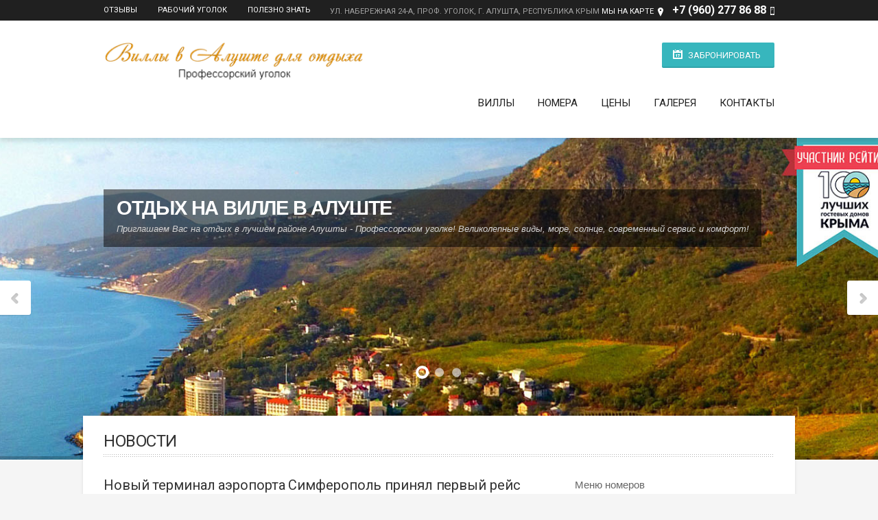

--- FILE ---
content_type: text/html; charset=UTF-8
request_url: https://villa-viola.ru/news/page/4
body_size: 7025
content:
<!DOCTYPE html>
<html lang="ru">
<head>
    <meta charset="UTF-8">
    <meta name="viewport" content="width=device-width, initial-scale=1.0, maximum-scale=1.0, user-scalable=1" />
    <title>Новости | Вилла "Виола", Алушта</title>
    <meta name="csrf-param" content="_csrf">
    <meta name="csrf-token" content="g7vAvPyn-9bKhPICzRdVPeOU82MYl3HR3nrSUEz04cb7wxbjeTcnrobgZdEHREFajtKgTlzWO6VUqXvihF-bTw==">

    <link href='https://fonts.googleapis.com/css?family=Roboto:400,900,700,500,300' rel='stylesheet' type='text/css'>
    <meta name="description" content="Свежие и актуальные новости от Виллы «Виола» (Алушта) об отдыхе в Крыму.">
<meta name="keywords" content="">
<link href="https://villa-viola.ru/news" rel="canonical">
<link href="/css/layerslider.css?v=1478155614" rel="stylesheet">
<link href="/css/style.css?v=1628516947" rel="stylesheet">
<link href="/css/flexslider.css?v=1516261191" rel="stylesheet">
<link href="/css/responsive.css?v=1577189185" rel="stylesheet">
<link href="/css/font-awesome.min.css?v=1478155614" rel="stylesheet">
<link href="/css/prettyPhoto.css?v=1478155614" rel="stylesheet">
<link href="/css/woocommerce-modify.css?v=1478155614" rel="stylesheet">
<link href="/css/brown.css?v=1478155614" rel="stylesheet">
<link href="/css/jquery.jscrollpane.css?v=1478155614" rel="stylesheet">
<link href="/css/datepicker.min.css?v=1478155614" rel="stylesheet">
    <link rel="shortcut icon" href="/favicon.ico" type="image/x-icon">
	</head>
<body>


<div class="body-outer-wrapper">
    <div id="body-wrapper" class="body-wrapper full-width-mode">

        <header id="header" class="header-container-wrapper">

            <div class="top-bar-outer-wrapper">
                <div class="top-bar-wrapper container">
                    <div class="row">
                                                <div class="top-bar-left left">
                            <nav id="top-nav-id" class="top-nav slideMenu">
                                <ul>
                                                                            <li><a href="/reviews">Отзывы</a></li>
                                                                            <li><a href="/rabochij-ugolok">Рабочий уголок</a></li>
                                                                            <li><a href="/articles">Полезно знать</a></li>
                                                                    </ul>
                            </nav>
                        </div>
                                                <div class="top-bar-right right">
                            <ul class="top-bar-contact">
	<li class="top-bar-address">ул. Набережная 24-а, Проф. уголок, г. Алушта, Республика Крым <a href="/contacts">МЫ НА КАРТЕ</a></li>
	<li class="top-bar-phone"><span style="font-size:16px;"><strong><span class="js-phone-number"><a href="tel:+79811324076">+7 (</a>960) 277 86 88</span></strong></span></li>
</ul>

                        </div>
                        <div class="clear"></div>
                    </div>
                </div><!-- END .top-bar-wrapper -->
            </div> <!-- END .top-bar-outer-wrapper -->
            <div class="header-outer-wrapper">
                <div class="header-wrapper container">
                    <div class="row">
                        <div class="twelve columns b0">
                            <div class="header-left left">
                                <div class="logo-wrapper">
                                    <p><a href="/"><img alt="Гостевые дома и виллы в Алуште Крым" src="/ckeditor_images/1_Primary_logo_1.png" style="width: 387px; height: 65px;" title="Вилла Виола — официальный сайт" /></a></p>

                                </div>
                            </div>
                            <div class="header-right right">
                                <a href="#" id="primary-nav-mobile-a" class="primary-nav-close">
                                    <span></span>
                                    Меню
                                </a>
                                <nav id="primary-nav-mobile"></nav>
                                                               
								<p><a class="btn btn_cyan" href="https://booking-online.agast.ru/?hms_system_id=4514/" target="_blank"><i class="date_icon"></i>  Забронировать</a></p>
						
                                                                                                    <nav id="primary-nav-id" class="primary-nav slideMenu">
                                        <ul>
                                                                                                                                <li >
                                                <a href="/">Виллы</a>
                                                                                                    <ul>
                                                                                                                    <li><a href="/villa-viola">Вилла “Виола”</a></li>
                                                                                                                    <li><a href="/villa-koruna">Вилла “Коруна”</a></li>
                                                                                                                    <li><a href="/politika-konfidencialynosti">Политика конфиденциальности</a></li>
                                                                                                                    <li><a href="/soglashenie-o-konfidencialynosti">Соглашение о конфиденциальности</a></li>
                                                                                                            </ul>
                                                                                            </li>
                                                                                                                                <li >
                                                <a href="/rooms">Номера</a>
                                                                                                    <ul>
                                                                                                                    <li><a href="/rooms/2-mestnyj-nomer">2-местный &quot;стандарт&quot;</a></li>
                                                                                                                    <li><a href="/rooms/4-mestnyj-standart-uluchshennyj">4-местный вид на море</a></li>
                                                                                                                    <li><a href="/rooms/3-mestnyj-standart-uluchshennyj">3-местный вид на море</a></li>
                                                                                                                    <li><a href="/rooms/6-mestnyj-2-komnatnyj-s-kuhnej-viola">6-местный 2-комнатный с кухней вид на море</a></li>
                                                                                                                    <li><a href="/rooms/4-mestnyj-dvuhkomnatnyj-nomer-s-kuhnej-viola">4-местный двухкомнатный номер с кухней</a></li>
                                                                                                                    <li><a href="/rooms/2-mestnyi-ekonom-koruna">2-местный эконом</a></li>
                                                                                                                    <li><a href="/rooms/2-mestnyj-standart-koruna">2-местный &quot;стандарт&quot;</a></li>
                                                                                                                    <li><a href="/rooms/3-mestnyj-2-komnatnyj-koruna">3-местный 2-комнатный вид на море</a></li>
                                                                                                                    <li><a href="/rooms/3-mestnyj-2-komnatnyj-nomer-koruna">3-местный 2 комнатный с кухней вид на море</a></li>
                                                                                                                    <li><a href="/rooms/4-mestnyj-2-komnatnyj-nomer-s-kuhnej-koruna">4-местный 2-комнатный номер с кухней вид на море</a></li>
                                                                                                            </ul>
                                                                                            </li>
                                                                                                                                <li >
                                                <a href="/price">Цены</a>
                                                                                            </li>
                                                                                                                                <li >
                                                <a href="/gallery">Галерея</a>
                                                                                            </li>
                                                                                                                                <li >
                                                <a href="/contacts">Контакты</a>
                                                                                            </li>
                                                                                </ul>
                                    </nav>
                                                                <div class="clear"></div>
                            </div>
                            <div class="clear"></div>
                        </div>
                        <div class="clear"></div>
                    </div>
                </div><!-- END .header-wrapper -->
            </div><!-- END .header-outer-wrapper -->
        </header> <!-- END .header-container-wrapper -->

        





    <div class="slider-outer-wrapper">
    <div class="main_slider">
        <div id="layerslider" style="width: 100%; height: 500px; margin: 0 auto; ">

                            <div class="ls-layer" style="slidedirection: top;  durationin: 1500; durationout: 1500; delayout: 500;">
                    <img src="/userfiles/carousel/1/media_scBgpbJhrRbJTWkJPFEnUnDWW.jpg" class="ls-bg" alt="" title="">
                                        <div class="ls-s2 l1-s1 ls-s" style="padding:20px;background:rgba(0, 0, 0, 0.5);position:absolute;left:0;top:80px;slidedirection : top; ">
                        <div style="margin:0px 0px 13px 0px;font-size:29px;color:#fff;text-transform: uppercase;font-weight: 900;letter-spacing: -1.2px;">
                            Отдых на вилле в Алуште
                        </div>
                        <div style="color:#d2d2d2;font-size: 13px;font-style: italic;">Приглашаем Вас на отдых в лучшем районе Алушты - Профессорском уголке! Великолепные виды, море, солнце, современный сервис и комфорт!</div>
                    </div>
                                    </div>
                            <div class="ls-layer" style="slidedirection: top;  durationin: 1500; durationout: 1500; delayout: 500;">
                    <img src="/userfiles/carousel/1/media__SuT4rggYxL2yo8kUCivLKLym.jpg" class="ls-bg" alt="" title="">
                                        <div class="ls-s2 l1-s1 ls-s" style="padding:20px;background:rgba(0, 0, 0, 0.5);position:absolute;left:0;top:80px;slidedirection : top; ">
                        <div style="margin:0px 0px 13px 0px;font-size:29px;color:#fff;text-transform: uppercase;font-weight: 900;letter-spacing: -1.2px;">
                            Вилла &quot;Виола&quot;
                        </div>
                        <div style="color:#d2d2d2;font-size: 13px;font-style: italic;">Гостеприимная, современная вилла с уютными номерами обеспечит Вам комфортный отдых на высшем уровне!</div>
                    </div>
                                    </div>
                            <div class="ls-layer" style="slidedirection: top;  durationin: 1500; durationout: 1500; delayout: 500;">
                    <img src="/userfiles/carousel/1/media_r59s4lWhOvJ45YniALacsMXmE.jpg" class="ls-bg" alt="" title="">
                                        <div class="ls-s2 l1-s1 ls-s" style="padding:20px;background:rgba(0, 0, 0, 0.5);position:absolute;left:0;top:80px;slidedirection : top; ">
                        <div style="margin:0px 0px 13px 0px;font-size:29px;color:#fff;text-transform: uppercase;font-weight: 900;letter-spacing: -1.2px;">
                            Вилла &quot;Коруна&quot;
                        </div>
                        <div style="color:#d2d2d2;font-size: 13px;font-style: italic;">Небольшая, уютная и по-домашнему очаровательная вилла &quot;Коруна&quot; подарит Вам незабываемый приятный отдых в Алуште!</div>
                    </div>
                                    </div>
            
        </div>
    </div>
    <div class="shadow-box"></div>
</div>

<div class="main-outer-wrapper has-titlebar">
    <div class="main-wrapper container">
        <div class="row row-wrapper">
            <div class="page-outer-wrapper">
                <div class="page-wrapper twelve columns no-sidebar b0">

                    <div class="row">
                        <div class="twelve columns b0">
                            <div class="page-title-wrapper">
                                                                    <h1 class="page-title left">Новости</h1>
                                                                <div class="page-title-alt right"></div>
                                <div class="clear"></div>
                            </div>
                        </div>
                    </div>

                    <div class="row">

                        <div class="loop-posts eight columns">

                            

<div id="w0" class="items_list">
<div data-key="8"><div id="post-ID" class="post-CLASS blog-post-item b30">
  <div class="post-heading">
    <h2 class="blog-title"><a href="/news/novyj-terminal-aehroporta-simferopol-prinyal-pervyj-rejs">Новый терминал аэропорта Симферополь принял первый рейс</a> </h2>
    <div class="blog-meta">
      <span class="blog-date"><i class="icon-time"></i> 20 апр. 2018 г.</span>
      <span class="blog-comment"><i class="icon-comments-alt"></i> <a href="#">Комментариев - 0</a> </span>
    </div>
  </div>
  <div class="blog-thumb-wrapper">
          <a href="/news/novyj-terminal-aehroporta-simferopol-prinyal-pervyj-rejs"><img src="/userfiles/news/novyj-terminal-aehroporta-simferopol_1524244560.jpg" alt="Новый терминал аэропорта Симферополь" title=""></a>
      </div>
  <div class="blog-excerpt">
    
  </div>
  <a class="blog-more" href="/news/novyj-terminal-aehroporta-simferopol-prinyal-pervyj-rejs"><i class="icon-plus"></i> Читать далее</a>
</div>
</div>
<div data-key="7"><div id="post-ID" class="post-CLASS blog-post-item b30">
  <div class="post-heading">
    <h2 class="blog-title"><a href="/news/kogda-otkroyut-krymskij-most">Когда откроют Крымский мост?</a> </h2>
    <div class="blog-meta">
      <span class="blog-date"><i class="icon-time"></i> 26 мар. 2018 г.</span>
      <span class="blog-comment"><i class="icon-comments-alt"></i> <a href="#">Комментариев - 2</a> </span>
    </div>
  </div>
  <div class="blog-thumb-wrapper">
          <a href="/news/kogda-otkroyut-krymskij-most"><img src="/userfiles/news/krymskij-most_1522168657.jpg" alt="Крымский мост" title=""></a>
      </div>
  <div class="blog-excerpt">
    <p>&nbsp;</p>

<p>&nbsp;</p>

  </div>
  <a class="blog-more" href="/news/kogda-otkroyut-krymskij-most"><i class="icon-plus"></i> Читать далее</a>
</div>
</div>
<div data-key="6"><div id="post-ID" class="post-CLASS blog-post-item b30">
  <div class="post-heading">
    <h2 class="blog-title"><a href="/news/s-novym-2018-godom">С Новым 2018 годом и Рождеством!</a> </h2>
    <div class="blog-meta">
      <span class="blog-date"><i class="icon-time"></i> 27 дек. 2017 г.</span>
      <span class="blog-comment"><i class="icon-comments-alt"></i> <a href="#">Комментариев - 0</a> </span>
    </div>
  </div>
  <div class="blog-thumb-wrapper">
          <a href="/news/s-novym-2018-godom"><img src="/userfiles/news/2018-noviygod_1514361209.jpg" alt="Поздравление от отеля Алушты Виола" title="Новым 2018 годом!"></a>
      </div>
  <div class="blog-excerpt">
    <p>&nbsp; &nbsp;&nbsp;</p>

  </div>
  <a class="blog-more" href="/news/s-novym-2018-godom"><i class="icon-plus"></i> Читать далее</a>
</div>
</div>
<div data-key="5"><div id="post-ID" class="post-CLASS blog-post-item b30">
  <div class="post-heading">
    <h2 class="blog-title"><a href="/news/u-nas-novyj-sajt">У нас новый сайт!</a> </h2>
    <div class="blog-meta">
      <span class="blog-date"><i class="icon-time"></i> 8 нояб. 2016 г.</span>
      <span class="blog-comment"><i class="icon-comments-alt"></i> <a href="#">Комментариев - 0</a> </span>
    </div>
  </div>
  <div class="blog-thumb-wrapper">
          <a href="/news/u-nas-novyj-sajt"><img src="/userfiles/news/openPH03435I_1478087306.jpg" alt="" title=""></a>
      </div>
  <div class="blog-excerpt">
    <p style="text-align: justify;">Уважаемые гости! В ноябре 2016 года мы запустили новый <a href="/">официальный сайт виллы &quot;Виола&quot;</a>, &quot;Коруна&quot; в Алуште.</p>

  </div>
  <a class="blog-more" href="/news/u-nas-novyj-sajt"><i class="icon-plus"></i> Читать далее</a>
</div>
</div>
<ul class="pagination"><li class="prev"><a href="/news/page/3" data-page="2">&laquo;</a></li>
<li><a href="/news" data-page="0">1</a></li>
<li><a href="/news/page/2" data-page="1">2</a></li>
<li><a href="/news/page/3" data-page="2">3</a></li>
<li class="active"><a href="/news/page/4" data-page="3">4</a></li>
<li class="next disabled"><span>&raquo;</span></li></ul></div>


                        </div>

                        <div class="sidebar right-sidebar-wrapper four columns">

                            <div class="widget-container widget_nav_menu" id="widget-ID-name">
                                <div class="widgettitle">Меню номеров</div>
<div class="widget-content">
    <ul>
                    <li ><a href="/rooms/2-mestnyj-nomer">2-местный &quot;стандарт&quot; (Виола)</a></li>
                    <li ><a href="/rooms/6-mestnyj-2-komnatnyj-s-kuhnej-viola">6-местный 2-комнатный с кухней вид на море (Виола)</a></li>
                    <li ><a href="/rooms/3-mestnyj-standart-uluchshennyj">3-местный вид на море (Виола)</a></li>
                    <li ><a href="/rooms/4-mestnyj-standart-uluchshennyj">4-местный вид на море(Виола)</a></li>
                    <li ><a href="/rooms/4-mestnyj-dvuhkomnatnyj-nomer-s-kuhnej-viola">4-местный двухкомнатный номер с кухней (Виола)</a></li>
                    <li ><a href="/rooms/2-mestnyi-ekonom-koruna">2 местный эконом</a></li>
                    <li ><a href="/rooms/2-mestnyj-standart-koruna">2-местный &quot;стандарт&quot; (Коруна)</a></li>
                    <li ><a href="/rooms/3-mestnyj-2-komnatnyj-koruna">3-местный 2-комнатный вид на море (Коруна)</a></li>
                    <li ><a href="/rooms/3-mestnyj-2-komnatnyj-nomer-koruna">3-местный 2 комнатный с кухней вид на море (Коруна)</a></li>
                    <li ><a href="/rooms/4-mestnyj-dvuhkomnatnyj-nomer-s-kuhnej-koruna">4-местный двухкомнатный номер с кухней (Коруна)</a></li>
            </ul>
</div>

                            </div>

                                                                                    <div class="widget-container st-recent-event" id="widget-ID-name">
                                <a href="/reviews" class="widgettitle">Отзывы</a>
                                <div class="widget-content">
                                    <div class="builder-item-content">
                                        <ul class="upcoming-events">
                                                                                            <li>
                                                    <p class="small-event-data">
                                                        <strong>20</strong>
                                                        <span>авг.</span>
                                                    </p>
                                                    <a href="#" class="event-title">Елена</a>
                                                    <p>Добрый вечер! Вот и наш запоздалый отзыв Вернулись из тихого спокойного места с Виллы Виолы и сразу в рабочие будни...</p>
                                                </li>
                                                                                            <li>
                                                    <p class="small-event-data">
                                                        <strong>08</strong>
                                                        <span>авг.</span>
                                                    </p>
                                                    <a href="#" class="event-title">Андрей</a>
                                                    <p>Отличное место для того, чтобы отдохнуть. Приветливый персонал, всегда готовый подсказать и помочь. Однозначно рекомендую
</p>
                                                </li>
                                                                                            <li>
                                                    <p class="small-event-data">
                                                        <strong>16</strong>
                                                        <span>июл.</span>
                                                    </p>
                                                    <a href="#" class="event-title">Ольга </a>
                                                    <p>Отдыхали здесь семьёй 9 дней, и с радостью приедем ещё (сейчас мчим домой). В номере есть все необходимое. Чисто, опрятно,...</p>
                                                </li>
                                                                                            <li>
                                                    <p class="small-event-data">
                                                        <strong>05</strong>
                                                        <span>июл.</span>
                                                    </p>
                                                    <a href="#" class="event-title">Ирина</a>
                                                    <p>Отдыхали на вилле всей семьёй. Всем очень понравилось! Завтраки вкусные. Уборка в номерах регулярно! Но виид с балкона всё затмил!!!
</p>
                                                </li>
                                                                                    </ul>
                                    </div>
                                </div>
                            </div>
                            
                            <div class="widget-container">
                                                                    <h3 class="widgettitle">Информация</h3>
                                    <script type="text/javascript" src="https://vk.com/js/api/openapi.js?169"></script><!-- VK Widget -->
<div id="vk_groups">&nbsp;</div>
<script type="text/javascript">
VK.Widgets.Group("vk_groups", {mode: 4, width: "auto", height: "400"}, 205441197);
</script>
                                                            </div>

                        </div>
                        <div class="clear"></div>
                    </div> <!-- END .row -->

                </div> <!-- END .page-wrapper -->
                <div class="clear"></div>

            </div> <!-- END .page-outer-wrapper -->
        </div>
    </div> <!-- END .main-wrapper -->

</div> <!-- END .main-outer-wrapper -->


        <footer id="footer" class="footer-outer-wrapper">
    <div class="footer-wrapper container">
        <div class="footer-columns row">
            <div class="three columns">
                <div class="widget-container">
                    <div class="widgettitle footer-widgettitle">Контакты</div>
                    <div class="widget-content">
                        <div class="footer-contact">
                            <ul>
	<li class="f-map"><a href="/contacts#map"><span style="color:#FFF0F5;">ул. Набережная 24-а,<br />
	Профессорский уголок,<br />
	г. Алушта,<br />
	Республика Крым, Россия</span></a></li>
	<li class="f-map"><span style="color:#FFF0F5;">&nbsp;</span><span style="font-size:16px;"><span style="color:#FFF0F5;"> </span><span class="js-phone-number"><a href="tel:+79788596099"><span style="color:#FFF0F5;">+7 (960) <strong>277-86-88</strong></span></a></span><span style="color:#FFF0F5;">,&nbsp;&nbsp;&nbsp;&nbsp; </span></span><span style="color:#FFF0F5;"><u><strong>Viber,WhatsApp,Telegram</strong></u></span></li>
	<li class="f-mail"><a href="mailto:villa-viola@mail.ru">villa-viola@mail.ru</a></li>
</ul>

<div>&nbsp;</div>

                        </div>
                    </div>
                </div>
            </div>
            <div class="three columns">
                <div class="widget-container widget_nav_menu">
                    <div class="widgettitle footer-widgettitle">Виллы</div>
                    <div class="widget-content">
                        <ul>
	<li><a href="/villa-viola">Вилла &quot;Виола&quot;</a></li>
	<li><a href="/villa-koruna">Вилла &quot;Коруна&quot;</a></li>
</ul>

<p><img alt="" src="/ckeditor_images/photo_5357528135173799322 копия 1.jpg" /></p>

                    </div>
                </div>
            </div>
                        <div class="three columns">
                <div class="widget-container widget_nav_menu">
                    <div class="widgettitle footer-widgettitle">Информация</div>
                    <div class="widget-content">
                        <ul>
	<li><a href="/price">Цены 2026&nbsp;в Алуште</a></li>
	<li><a href="/plyazh">Пляж</a></li>
	<li><a href="/gallery">Фотогалерея</a></li>
	<li><a href="https://book-viola.otelms.com/" target="_blank">Бронирование</a></li>
	<li><a href="/reviews">Отзывы</a></li>
	<li><a href="/news">Новости</a></li>
</ul>

                    </div>
                </div>
            </div>
            <div class="three columns">
                <div class="widget-container widget_nav_menu">
                    <div class="widgettitle footer-widgettitle">БУДЬТЕ С НАМИ</div>
                    <div class="widget-content">
                        <p><iframe frameborder="0" height="50" scrolling="no" src="https://yandex.ru/sprav/widget/rating-badge/145073763170" width="150"></iframe></p>

<p><a href="https://vk.com/villaviola" target="_blank"><img alt="" src="/ckeditor_images/vk-icon-150x150.png" style="width: 35px; height: 35px;" /></a></p>

                    </div>
                </div>
            </div>
            <div class="clear"></div>
        </div>
        <div class="footer-copyright-wrapper row">
            <div class="twelve columns">
                <div class="footer-copyright">
                    <div class="copy-left left">
                        <p><span style="color:#808080;">Copyright &copy; 2016-2026&nbsp;Вилла &quot;Виола&quot;&nbsp;</span></p>

                    </div>
                    <div class="copy-left left count_mail">
                        <div><!-- Rating@Mail.ru counter -->
<script type="text/javascript">
var _tmr = window._tmr || (window._tmr = []);
_tmr.push({id: "2846053", type: "pageView", start: (new Date()).getTime()});
(function (d, w, id) {
  if (d.getElementById(id)) return;
  var ts = d.createElement("script"); ts.type = "text/javascript"; ts.async = true; ts.id = id;
  ts.src = (d.location.protocol == "https:" ? "https:" : "http:") + "//top-fwz1.mail.ru/js/code.js";
  var f = function () {var s = d.getElementsByTagName("script")[0]; s.parentNode.insertBefore(ts, s);};
  if (w.opera == "[object Opera]") { d.addEventListener("DOMContentLoaded", f, false); } else { f(); }
})(document, window, "topmailru-code");
</script><noscript><div style="position:absolute;left:-10000px;">
<img src="//top-fwz1.mail.ru/counter?id=2846053;js=na" style="border:0;" height="1" width="1" alt="Рейтинг@Mail.ru" />
</div></noscript>
<!-- //Rating@Mail.ru counter -->
<!-- Rating@Mail.ru logo -->
<a href="http://top.mail.ru/jump?from=2846053">
<img src="//top-fwz1.mail.ru/counter?id=2846053;t=465;l=1" 
style="border:0;" height="31" width="88" alt="Рейтинг@Mail.ru" /></a>
<!-- //Rating@Mail.ru logo --></div>
                        <div><!-- Yandex.Metrika counter -->
<script type="text/javascript" >
   (function(m,e,t,r,i,k,a){m[i]=m[i]||function(){(m[i].a=m[i].a||[]).push(arguments)};
   m[i].l=1*new Date();k=e.createElement(t),a=e.getElementsByTagName(t)[0],k.async=1,k.src=r,a.parentNode.insertBefore(k,a)})
   (window, document, "script", "https://mc.yandex.ru/metrika/tag.js", "ym");

   ym(103378363, "init", {
        clickmap:true,
        trackLinks:true,
        accurateTrackBounce:true,
        webvisor:true
   });
</script>
<noscript><div><img src="https://mc.yandex.ru/watch/103378363" style="position:absolute; left:-9999px;" alt="" /></div></noscript>
<!-- /Yandex.Metrika counter --></div>
                    </div>
                                        <div class="clear"></div>
                </div>
            </div>
            <div class="clear"></div>
            <div class="footer__menu">
                                    <ul>
                                                    <li><a href="/">Отели Рабочего уголка</a></li>
                                                    <li><a href="/otdyh-v-sentyabre-v-alushte">Отдых в Алуште в сентябре</a></li>
                                                    <li><a href="/rabochij-ugolok">Отдых в Рабочем уголке под Алуштой</a></li>
                                                    <li><a href="/plyazh">Пляжи Профессорского уголка</a></li>
                                                    <li><a href="/articles">Полезно знать</a></li>
                                                    <li><a href="/sitemap">Карта сайта</a></li>
                                                    <li><a href="/politika-konfidencialynosti">Политика конфиденциальности</a></li>
                                            </ul>
                            </div>
        </div>
    </div> <!-- END .footer-wrapper -->
</footer> <!-- END .footer-outer-wrapper -->



    </div><!-- END .body-wrapper -->
</div><!-- END .body-outer-wrapper -->
<link rel="stylesheet" href="//cdn.callbackhunter.com/widget2/tracker.css">
<script type="text/javascript"
src="//cdn.callbackhunter.com/widget2/tracker.js" charset="UTF-8"></script >
<script type="text/javascript">
var hunter_code="ca8dcd724af12c20a9c277c4d0ff6f07";
</script>

<script src="/assets/bb3d448d/jquery.js?v=1719335782"></script>
<script src="/assets/fec99053/yii.js?v=1719335782"></script>
<script src="/js/jquery.scrollTo.min.js?v=1478155614"></script>
<script src="/js/jquery.modernizr.js?v=1478155614"></script>
<script src="/js/ddsmoothmenu.js?v=1478155614"></script>
<script src="/js/purl.js?v=1478155614"></script>
<script src="/js/jquery.prettyPhoto.js?v=1478155614"></script>
<script src="/js/jquery.fitvids.js?v=1478155614"></script>
<script src="/js/jquery.imagesloaded.min.js?v=1478155614"></script>
<script src="/js/jquery.isotope.min.js?v=1478155614"></script>
<script src="/js/jquery-easing-1.3.js?v=1478155614"></script>
<script src="/js/jquery-transit-modified.js?v=1478155614"></script>
<script src="/js/layerslider.transitions.js?v=1478155614"></script>
<script src="/js/layerslider.kreaturamedia.jquery.js?v=1478155614"></script>
<script src="/js/jquery.flexslider.js?v=1478155614"></script>
<script src="/js/datepicker.js?v=1478155614"></script>
<script src="/js/shortcodes.js?v=1478155614"></script>
<script src="/js/jquery.jscrollpane.min.js?v=1478155614"></script>
<script src="/js/custom.js?v=1478155614"></script>


</body>
</html>


--- FILE ---
content_type: text/css
request_url: https://villa-viola.ru/css/style.css?v=1628516947
body_size: 9729
content:
article, aside, details, figcaption, figure, footer, header, hgroup, nav, section{display:block;}
html{font-size:100%;overflow-y:scroll;-webkit-tap-highlight-color:rgba(0, 0, 0, 0);-webkit-text-size-adjust:100%;-ms-text-size-adjust:100%;}
abbr[title]{border-bottom:1px dotted;}
b, strong{font-weight:bold;}
blockquote{margin:1em 40px;}
dfn{font-style:italic;}
hr{border:0;border-top:1px solid #ccc;display:block;margin:1em 0;padding:0;}
ins{background:#ff9;color:#000;text-decoration:none;}
mark{background:#ff0;color:#000;font-style:italic;font-weight:bold;}
pre, code, kbd, samp{font-family:monospace, monospace;_font-family:'courier new', monospace;font-size:1em;}
pre, code{white-space:pre;white-space:pre-wrap;word-wrap:break-word;}
q{quotes:none;}
q:before, q:after{content:"";content:none;}
small{font-size:85%;}
sub, sup{font-size:75%;line-height:0;position:relative;vertical-align:baseline;}
sup{top:-0.5em;}
sub{bottom:-0.25em;}
ul, ol{margin:0;padding:0;list-style-position:inside;}
ul ul, ol ol, ul ol, ol ul{margin:0;}
dd{margin:0 0 0 40px;}
nav ul, nav ol, #mainmenu, .part-items{list-style:none;list-style-image:none;margin:0;padding:0;}
img{border:0;-ms-interpolation-mode:bicubic;vertical-align:middle;}
svg:not(:root){overflow:hidden;}
figure, form{margin:0;}
fieldset{border:0;margin:0;padding:0;}
legend{border:0;margin-left:-7px;padding:0;}
label{cursor:pointer;}
button, input, select, textarea{margin:0;vertical-align:baseline;}
button, input{line-height:normal;}
table button, table input{}
button, input[type=button], input[type=reset], input[type=submit]{cursor:pointer;-webkit-appearance:button;}
textarea{overflow:auto;vertical-align:top;resize:vertical;}
table{border-collapse:collapse;border-spacing:0;}
th{}
.clearfix:before, .clearfix:after{content:"";display:table;}
.clearfix:after{clear:both;}
.clearfix{}
body{background:#f5f5f5;font:14px Arial,sans-serif;color:#000000;line-height:22px;position:relative;-webkit-font-smoothing:antialiased;-webkit-text-size-adjust:100%;;margin:0;padding:0}
.full-width-mode{width:100%;margin:0 auto;}
.boxed-mode{max-width:1038px;background:#fff;margin:0 auto;-webkit-box-shadow:0 0 9px 3px rgba(0, 0, 0, 0.2);box-shadow:0 0 9px 3px rgba(0, 0, 0, 0.2);overflow:hidden;}
.boxed-mode .main-outer-wrapper.has-slider{margin-top:0px;}
.boxed-mode .ls-bottom-nav-wrapper{bottom:10px;}
.boxed-mode .main-outer-wrapper{box-shadow:none !important;}
.boxed-mode .header-outer-wrapper.fixed{max-width:1038px; position:fixed; top:0px;z-index:99;}
.full-width-mode .header-outer-wrapper.fixed{width:100%;z-index:99;position:fixed;top:0px;}
h1,h2,h3,h4,h5,h6{font-weight:400;padding:0;color:#333;margin-top:0px;letter-spacing:-0.1px;font-family:'Roboto',Arial,sans-serif;}
h1{font-size:24px}
h2{font-size:20px;margin:0 0 20px 0;}
h3{font-size:16px}
h4{font-size:14px}
h5{font-size:12px}
h6{font-size:10px}
.subheader{color:#777;font-weight:300;margin-bottom:24px;}
p{line-height:inherit;margin:0 0 18px;}
p img{margin:0;}
p.lead{font-size:18px;font-size:1.8rem;line-height:1.5;}
em, i{font-style:italic;line-height:inherit;}
strong, b{font-weight:bold;line-height:inherit;}
small{font-size:60%;line-height:inherit;}
h1 small, h2 small, h3 small, h4 small, h5 small{color:#777;}
fieldset{padding:20px;border:1px solid #e0e0e0;}
input[type=text],input[type=password],textarea{color:#a9a9a9;padding:0.7em 10px;border:1px solid #f0f0f0;background:#f4f4f4;font-size:12px;}
textarea{width:90%;font-size:13px;background:#f4f4f4;overflow:auto;-webkit-border-radius:2px;-moz-border-radius:2px;border-radius:2px;color:#a9a9a9;margin-top:3px;line-height:24px;min-height:100px;}
input, textarea,input[type="submit"]:focus{outline:0 none;}
input[type="radio"],input[type="checkbox"]{margin-right:10px;margin-left:10px;}
button::-moz-focus-inner{border:0;padding:0;}
input[type="reset"],input[type="submit"],input[type="button"], button{background:#bca474;border:none;margin:0;outline-width:0;padding:8px 22px 10px;height:34px;text-shadow:0 1px 0 rgba(0, 0, 0, 0.1);text-align:center}
input[type="button"]:hover, input[type="button"]:focus,input[type="reset"]:hover,
input[type="reset"]:focus,input[type="submit"]:hover,input[type="submit"]:focus,
button:hover,button:focus{cursor:pointer;}
a{color:#bca474;text-decoration:none;line-height:inherit;}
a:hover{color:#202020;-o-transition:.5s;-ms-transition:.5s;-moz-transition:.5s;-webkit-transition:.5s;}
a:focus{outline:medium none;}
p a, p a:visited{line-height:inherit;}
ul, ol{margin-bottom:18px;}
ul{list-style:none outside;}
ol{list-style:decimal;}
ol, ul.square, ul.circle, ul.disc{margin-left:30px;}
ul.square{list-style:square outside;}
ul.circle{list-style:circle outside;}
ul.disc{list-style:disc outside;}
li{list-style-position:outside;}
ul.large li{line-height:21px;}
table{}
table thead, table tfoot{}
table thead tr th,
table tfoot tr th,
table tbody tr td,
table tr td,
table tfoot tr td{font-size:14px;line-height:18px;}
table thead tr th,
table tfoot tr td{padding:8px 10px 9px;font-size:14px;font-weight:bold;color:#222;}
table thead tr th:first-child, table tfoot tr td:first-child{border-left:none;}
table thead tr th:last-child, table tfoot tr td:last-child{border-right:none;}
table tbody tr.even,
table tbody tr.alt{}
table tbody tr:nth-child(even){}
table tbody tr td{padding:9px 10px;}
blockquote, blockquote p{line-height:20px;color:#777;}
blockquote{margin:0 0 18px;padding:9px 20px 0 19px;border-left:1px solid #ddd;}
blockquote cite{display:block;font-size:1.2rem;color:#555;}
blockquote cite:before{content:"\2014 \0020";}
blockquote cite a, blockquote cite a:visited{color:#555;}
hr{border:solid #ddd;border-width:1px 0 0;clear:both;margin:12px 0 18px;height:0;}
abbr, acronym{text-transform:uppercase;font-size:90%;color:#222;border-bottom:1px solid #ddd;cursor:help;}
abbr{text-transform:none;}
object, embed{max-width:100%;height:auto;}
img{-ms-interpolation-mode:bicubic;border:0;vertical-align:middle;height:auto;}
#main img{max-width:100%;}
#map_canvas img, .map_canvas img{max-width:none!important;}
.alignleft, img.alignleft{float:left;margin:5px 20px 20px 0px;}
.alignright, img.alignright{float:right;margin:5px 0px 20px 20px;}
.aligncenter, img.aligncenter{display:block;margin:5px auto;}
.alignnone, img.alignnone{margin:5px 20px 20px 0;}
.wp-caption{text-align:center;padding:0;}
.wp-caption img{border:0 none;padding:0;margin:0;max-width:98.5%;width:auto;display:block;}
.wp-caption p.wp-caption-text{line-height:1.5;font-size:10px;margin:0;padding-top:5px;}
.wp-smiley{margin:0 !important;max-height:1em;}
.gallery dl{}
.gallery dt{}
.gallery dd{}
.gallery dl a{}
.gallery dl img{}
.gallery-caption{}
.size-full{}
.size-large{}
.size-medium{}
.size-thumbnail{}
.sticky{}
.bypostauthor{}
.left{float:left;}
.right{float:right;}
.text-left{text-align:left;}
.text-right{text-align:right;}
.text-center{text-align:center;}
.text-bold{font-weight:bold;}
.hide{display:none;}
.clear,br.clear{clear:both;height:0;}
#googlemap img, object, embed{max-width:none;}
#map_canvas embed{max-width:none;}
#map_canvas img{max-width:none;}
#map_canvas object{max-width:none;}
.t0{margin-top:0px !important;}.t10{margin-top:10px !important;}.t15{margin-top:15px !important;}.t20{margin-top:20px !important;}
.t30{margin-top:30px !important;}.t35{margin-top:35px !important;}.t40{margin-top:40px !important;}
.b0{margin-bottom:0px !important;}.b10{margin-bottom:10px !important;}.b20{margin-bottom:20px !important;}
.b30{margin-bottom:30px !important;}.b35{margin-bottom:35px !important;}.b40{margin-bottom:40px !important;}
.slideMenu{}
.slideMenu ul{z-index:100;margin:0;padding:0;list-style-type:none;}
.slideMenu ul li{position:relative;display:inline;float:left;}
.slideMenu ul li a{display:block;padding:8px 10px;text-decoration:none;z-index:0;position:relative;}
* html .slideMenu ul li a{display:inline-block;}
.slideMenu ul li a:link, .slideMenu ul li a:visited{}
.slideMenu ul li a.selected{background:black;}
.slideMenu ul li a:hover{}
.slideMenu ul li ul{position:absolute;left:0;display:none;visibility:hidden;z-index:100;}
.slideMenu ul li ul li{display:list-item;float:none;}
.slideMenu ul li ul li ul{top:0;}
.slideMenu ul li ul li a{min-width:130px;padding:8px 13px 8px;display:block;z-index:100;}
* html .slideMenu{height:1%;}
.top-bar-outer-wrapper{background:#202020;color:#a4a4a4;font-family:'Roboto',Arial,sans-serif;text-transform:uppercase;font-size:11px}
.top-bar-outer-wrapper a,.top-bar-contact span span{color:#fff;}
.top-bar-outer-wrapper img{display:inline-block;}
.top-nav.slideMenu ul li a{padding:4px 15px;}
.top-nav ul li a:hover{background:#404040;}
.top-nav ul li ul{background:#202020;z-index:100;}
.top-nav .iclflag{margin-right:4px;margin-bottom:1px;width:18px;height:12px;}
.top-bar-right{padding-top:4px;margin-right:15px;}
.top-bar-contact{margin-bottom:0px;}
.top-bar-contact li{display:inline-block;margin-left:10px;}
.top-bar-contact li span{color:#fff;}
.top-bar-right a:hover{color:#bca474;}
.top-bar-address{padding-right:14px;background:url('assets/images/icon-map.png') no-repeat right center;}
.top-bar-phone{padding-right:12px;background:url('assets/images/icon-phone.png') no-repeat right center;}
.top-bar-mail{padding-right:17px;background:url('assets/images/icon-mail.png') no-repeat right center;}
.header-outer-wrapper{background:#ffffff;box-shadow:0 5px 5px rgba(0, 0, 0, 0.1);-webkit-box-shadow:0 5px 5px rgba(0, 0, 0, 0.1);-moz-box-shadow:0 5px 5px rgba(0, 0, 0, 0.1);position:relative;z-index:100;}
.header-outer-wrapper h1{margin-bottom:0px;}
.logo-wrapper{padding-top:30px;}
.header-right,.header-right .btn{font-family:'Roboto',Arial,sans-serif;text-transform:uppercase;}
.header-right .btn{background-image:url('assets/images/icon-date.png');background-position:16px 10px;background-repeat:no-repeat;}
.header-right .btn{float:right;margin-top:32px;padding:7px 20px 7px 35px;margin-left:36px;}
.header-right #primary-nav-id{float:right;}
.primary-nav.slideMenu ul li a{padding:40px 17px;font-size:15px;}
.primary-nav ul li a{color:#202020;z-index:0;}
.primary-nav ul li a:hover{color:#bca474;}
.primary-nav ul li:last-child a{padding-right:0px;}
.primary-nav ul li.current-menu-item a{color:#bca474;}
.primary-nav ul li ul{background:rgba(0, 0, 0, 0.8);}
.primary-nav.slideMenu ul li ul li{padding:0px 10px;}
.primary-nav.slideMenu ul li ul li a{min-width:150px;padding:9px 10px 9px;display:block;font-size:12px;color:#a1a1a1;border-bottom:1px solid #575757;}
.primary-nav.slideMenu ul li ul li:last-child a{border-bottom:none;}
.primary-nav.slideMenu ul li ul li a:hover{color:#fff;}
#primary-nav-mobile-a{display:none;}
#primary-nav-mobile-id{display:none;}
#primary-nav-mobile-a{padding:8px 0 8px 0;background:#202020;position:relative;font-size:14px;color:#fff;text-transform:none !important;font-family:'Roboto',Arial,sans-serif;}
#primary-nav-mobile-a span{width:9px;height:5px;display:block;background:url('assets/images/primary-mobilemenu-arrowdown.png') no-repeat;position:absolute;top:18px;left:16px;}
#primary-nav-mobile-id{margin:0px;background:#333333;padding-bottom:8px;display:none;}
#primary-nav-mobile-id li{margin-bottom:0px;border-top:1px solid #222222;}
#primary-nav-mobile-id li a{border-top:1px solid #444444;color:#cccccc;padding:6px 19px 6px;font-size:14px;text-shadow:none !important;display:block;}
#primary-nav-mobile-id li ul li a{padding-left:40px;color:#999999 !important;}
#primary-nav-mobile-id li a:hover,#primary-nav-mobile-id li a:active{color:#fff !important;background:#444444;}
.primary-nav-mobile-id li a:hover,.primary-nav-mobile-id li.current-menu-item a{background:#16a1e7;}
.primary-nav-opened span{-webkit-transform:rotate(-180deg);-moz-transform:rotate(-180deg);-o-transform:rotate(-180deg);-ms-transform:rotate(-180deg);transform:rotate(-180deg);}
.main-outer-wrapper{max-width:1038px;background:#fff;margin:0 auto;-webkit-box-shadow:0px 0px 4px 0px rgba(0, 0, 0, 0.1);-moz-box-shadow:0px 0px 4px 0px rgba(0, 0, 0, 0.1);box-shadow:0px 0px 4px 0px rgba(0, 0, 0, 0.1);padding-top:30px;position:relative;z-index:10;}
.main-outer-wrapper.has-slider{margin-top:-100px;}
.main-outer-wrapper.has-titlebar{margin-top:-65px;}
.page-wrapper{}
.builder-item-wrapper .builder-item-title{margin-bottom:0px;color:#828282;font-size:14px;text-transform:uppercase;float:left;}
.builder-item-wrapper .view-all{float:right;font-style:italic;font-size:12px;line-height:15px;}
.builder-title-wrapper{padding-bottom:9px;margin-bottom:18px;background:url('assets/images/doted-divider.png') repeat-x bottom left;}
.builder-title-wrapper.has_filter{margin:0px;padding:0px;background:none;}
.builder-editor .hotel-thumb{float:left;margin-right:30px;overflow:hidden;border:1px solid #f2f2f2;margin-top:3px;padding:5px;--webkit-box-shadow:1px 1px 3px 1px rgba(0, 0, 0, 0.04);-moz-box-shadow:1px 1px 3px 1px rgba(0, 0, 0, 0.04);box-shadow:1px 1px 3px 1px rgba(0, 0, 0, 0.04)}
.upcoming-events{margin-bottom:0px;}
.upcoming-events li{padding-bottom:15px;margin-bottom:15px;border-bottom:1px dotted #dddddd;}
.upcoming-events li:last-child{margin-bottom:0px;padding-bottom:0px;border-bottom:none;}
.upcoming-events .small-event-data{width:46px;height:55px;float:left;display:block;margin-right:12px;margin-bottom:10px;background:url('assets/images/small-date-bg.png') no-repeat left center;position:relative;}
.upcoming-events .small-event-data strong{display:block;font-weight:bold;padding:15px 0 0 12px;font-size:21px;}
.upcoming-events .small-event-data a{background:url('assets/images/small-date-bg-light.png') no-repeat left center;display:block;width:46px;height:34px;position:absolute;left:2px;top:0px;}
.upcoming-events .small-event-data span{display:block;font-size:10.5px;text-transform:uppercase;text-align:center;margin-top:8px;}
.upcoming-events span{display:block;}
.upcoming-events .event-title{font-size:13.5px;}
.upcoming-events span{color:#a5a5a5;font-size:11.5px;}
.cpt-item{position:relative;}
.cpt-item.columns{}
.cpt-title{padding-top:14px;margin-bottom:3px;text-transform:uppercase;font-size:16px;}
.cpt-desc{font-size:12px;font-style:italic;color:#858585;}
.thumb-wrapper{position:relative;}
.thumb-control-wrapper{position:absolute;margin:10px;left:0;top:0;bottom:0;right:0;width:286px;height:133px;background:none repeat scroll 0 0 rgba(255, 255, 255, 0.6);filter:progid:DXImageTransform.Microsoft.Alpha(Opacity=0);-ms-filter:'progid:DXImageTransform.Microsoft.Alpha(Opacity=0)';opacity:0;}
.thumb-control{margin-bottom:0px;position:absolute;top:50%;margin-top:-20px;left:50%;margin-left:-41px;}
.builder-gallery .thumb-control{margin-left:-20px;}
.thumb-control-wrapper ul li{display:inline-block;float:left;}
.thumb-control-wrapper ul li:first-child{margin-right:2px;}
.go-detail{width:40px;height:40px;text-indent:-9999px;background:url('assets/images/thumb-detail.png') no-repeat center #BCA474;display:inline-block;}
.go-gallery{width:40px;height:40px;text-indent:-9999px;background:url('assets/images/thumb-gallery.png') no-repeat center #BCA474;display:inline-block;}
.go-detail:hover,.go-gallery:hover{background-color:#202020;}
.builder-title-wrapper.has_filter .cpt-filters{margin: 0 0 20px 0; display: inline-block;}
.cpt-filters{margin-bottom:0px;}
.cpt-filters li{display:inline-block;float:left;}
.cpt-filters li a{font-size:13px;font-family:'Roboto',Arial,sans-serif;text-transform:uppercase;background:url('assets/images/doted-divider.png') no-repeat left center;padding-left:13px;padding-right:13px;}
.cpt-filters li:first-child a{background:none;}
.cpt-filters li:last-child a{padding-right:0px;}
.cpt-filters li a{color:#202020;}
.cpt-filters li a:hover{color:#BCA474;}
.cpt-filters li a.selected{color:#BCA474;}
.isotope-item{z-index:2;}
.isotope-hidden.isotope-item{pointer-events:none;z-index:1;}
.isotope,
.isotope .isotope-item{-webkit-transition-duration:0.8s;-moz-transition-duration:0.8s;-ms-transition-duration:0.8s;-o-transition-duration:0.8s;transition-duration:0.8s;}
.isotope{-webkit-transition-property:height, width;-moz-transition-property:height, width;-ms-transition-property:height, width;-o-transition-property:height, width;transition-property:height, width;}
.isotope .isotope-item{-webkit-transition-property:-webkit-transform, opacity;-moz-transition-property:-moz-transform, opacity;-ms-transition-property:-ms-transform, opacity;-o-transition-property:top, left, opacity;transition-property:transform, opacity;}
.isotope.no-transition, .isotope.no-transition .isotope-item, .isotope .isotope-item.no-transition{-webkit-transition-duration:0s;-moz-transition-duration:0s;-ms-transition-duration:0s;-o-transition-duration:0s;transition-duration:0s;}
.form-row{margin-bottom:15px;}
.form-row label{margin-bottom:2px;}
.form-row .input_text{margin-top:3px;width:93%;}
.form-row textarea{width:97%;max-height:300px;height:200px;}
.select-box{background:#f4f4f4;color:#a9a9a9;position:relative;margin-top:3px;padding:0.7em 10px;width:93%;}
.select-box span{display:block;line-height:18px;background:url('assets/images/select-box.png') no-repeat right center}
.select-box select{position:absolute;opacity:0;left:0px;top:0;cursor:pointer;width:100%;height:100%;}
.select-box select option{padding:10px 10px 10px 10px;background:#f8f8f9;border-top:1px solid #E0E0E0;}
.form-row .arrival_date{background:url('assets/images/icon_arrival.png') no-repeat right center #f4f4f4;}
.form-row .departure_date{background:url('assets/images/icon_departure.png') no-repeat right center #f4f4f4;}
.error{border:1px solid red !important;}
.valid{}
.notice_ok{color:green !important;}
.notice_error{color:red !important;}
.loading{margin-left:10px;}
.notice_bar{margin-top:15px;}
.calendar{margin-top:5px;}
.ui-datepicker{width:100%;height:auto;margin:0px auto 0;}
.ui-datepicker a{text-decoration:none;}
.ui-datepicker table{width:100%;}
.ui-datepicker-header{background:#202020;color:#ffffff;font-weight:bold;line-height:30px;padding:15px 0px;font-family:'Roboto',Arial,sans-serif;text-transform:uppercase;}
.ui-datepicker-title{text-align:center;}
.ui-datepicker-prev, .ui-datepicker-next{display:inline-block;width:30px;height:30px;text-align:center;cursor:pointer;background-image:url('assets/images/arrow.png');background-repeat:no-repeat;line-height:600%;overflow:hidden;}
.ui-datepicker-prev{float:left;background-position:center -30px;margin-left:5px;}
.ui-datepicker-next{float:right;background-position:center 0px;margin-right:5px;}
.ui-datepicker thead{background-color:#f7f7f7;border-bottom:1px solid #bbb;display:none;}
.ui-datepicker th{text-transform:uppercase;font-size:6pt;padding:5px 0;color:#666666;text-shadow:1px 0px 0px #fff;filter:dropshadow(color=#fff, offx=1, offy=0);}
.ui-datepicker tbody td{padding:0;border-right:1px solid #eeeeee;}
.ui-datepicker tbody td:first-child{border-left:1px solid #eeeeee;}
.ui-datepicker tbody tr{border-bottom:1px solid #eeeeee;}
.ui-datepicker td span, .ui-datepicker td a{display:inline-block;font-weight:normal;text-align:center;display:block;line-height:35px;color:#666666;}
.ui-datepicker-calendar .ui-state-default{background:#ffffff;}
.ui-datepicker-calendar .ui-state-hover{background:#BCA474;color:#fff;margin:-1px;}
.ui-datepicker-calendar .ui-state-active{background:#BCA474;color:#ffffff;position:relative;margin:-1px;}
.ui-datepicker-unselectable .ui-state-default{background:#ffffff;color:#cccccc;}
.divider{height:4px;background:url('assets/images/doted-divider.png') repeat-x top left;}
.woocommerce .woocommerce-result-count, .woocommerce-page .woocommerce-result-count{margin:6px 0px 0px 8px;font-style:italic;}
.woocommerce-ordering{margin-top:-9px;}
.woocommerce-ordering{}
.woocommerce-ordering .select-box{padding:0.5em 15px;margin:0px;width:158px;--webkit-border-radius:2px;-moz-border-radius:2px;border-radius:2px;}
.project-right-detail h3{font-size:15px;padding-bottom:4px;margin-bottom:7px;font-weight:500}
.project-detail-list li{border-bottom:1px dotted #CCCCCC;padding:5px 0px;}
.project-detail-list strong{width:80px;display:inline-block;}
.project-detail-list li:last-child{border-bottom:none;}
.page-title-wrapper{padding-bottom:12px;margin-top:-4px;margin-bottom:30px;background:url('assets/images/doted-divider.png') repeat-x bottom left;}
.page-title-wrapper .page-title{margin-bottom:0px;text-transform:uppercase;letter-spacing:-0.5px;}
.page-title-alt .btn{padding:6px 13px;margin-top:-13px;}
.titlebar-outer-wrapper{height:207px;overflow:hidden;position:relative;border-bottom:1px solid #ffffff;}
.titlebar-outer-wrapper.titlebar-map{height:500px;}
.titlebar-title{float:left;padding:25px;background:rgba(0, 0, 0, 0.6);}
.titlebar-title h1{margin:0px 0px 5px 0px;font-size:29px;color:#fff;text-transform:uppercase;font-weight:bold;letter-spacing:-0.7px;}
.titlebar-title .titlebar-decs{color:#d2d2d2;font-size:13px;font-style:italic;}
.class-404{text-align:center;font-size:150px;line-height:160px;font-weight:bold;}
.boxed-mode .top-page-flexslider .flex-control-nav{bottom:10px;}
.top-page-flexslider .flex-control-nav{position:absolute;left:50%;bottom:108px;}
.top-page-flexslider .flex-caption-wrapper{width:100%;height:100%;position:absolute;top:0;}
.top-page-flexslider .top-flex-caption{max-width:978px;margin:0 auto;position:relative;width:100%;height:100%;}
.top-page-flexslider .flex-caption-text{padding:20px;background:rgba(0, 0, 0, 0.5);position:absolute;left:0px;top:40px;}
.top-page-flexslider .flex-caption-text h1{margin:0px 0px 5px 0px;font-size:29px;color:#fff;text-transform:uppercase;font-weight:900;letter-spacing:-1.2px;}
.top-page-flexslider .flex-caption-text p{color:#d2d2d2;font-size:13px;font-style:italic;margin-bottom:0px;}
.cpt-thumb-wrapper{margin-bottom:30px;position:relative;overflow:hidden;}
.services-included{float:left;width:100%;margin-right:30px;margin-bottom:30px;}
.services-included h3{margin-bottom:7px;}
.text-content .services-included ul{margin:0px;}
.text-content .services-included ul li{list-style:none;margin:0px;}
.services-included ul li{float:left;width:33%;border-bottom:1px dotted #DDDDDD;padding:8px 0px;}
.services-included .room-service{padding-left:23px;background:url('assets/images/room-services.png') no-repeat left center;}
.services-included .room-wifi{padding-left:23px;background:url('assets/images/room-wifi.png') no-repeat left center;}
.services-included .room-pets{padding-left:23px;background:url('assets/images/room-pets.png') no-repeat left center;}
.services-included .room-television{padding-left:23px;background:url('assets/images/room-television.png') no-repeat left center;}
.services-included .room-parking{padding-left:23px;background:url('assets/images/room-parking.png') no-repeat left center;}
.services-included .room-safe{padding-left:23px;background:url('assets/images/room-safe.png') no-repeat left center;}
.services-included li span{margin-left:20px;}
.flex-control-nav li a{background:url('assets/images/slider-nav.png') no-repeat;}
.flex-control-nav li a.flex-active{background-position:0 -19px;}
.text-content ul.slides,.text-content .flex-control-nav{margin:0px;}
.text-content ul.slides li{list-style:none;}
.text-content ul,.text-content ol{margin:5px 0 25px 35px;}
.text-content ul li,.text-content ol li{margin-bottom:10px;list-style:outside;}
.text-content ol li{list-style-type:decimal;}
.video-shadow{display:block;background-image:url("assets/images/video-shadow.png");background-position:center bottom;background-repeat:no-repeat;background-size:100% 50px;height:40px;}
.author-box-title,.comments-header-title,.comments-header-title{background:url("assets/images/doted-divider.png") repeat-x scroll left bottom transparent;font-size:20px;padding-bottom:10px;margin-bottom:20px;}
.page-author-wrapper{margin-bottom:25px;margin-bottom:40px;}
.author-desc{overflow:hidden;}
.author-name{margin-bottom:8px;font-size:14px;}
.author-avatar{float:left;margin-right:25px;margin-top:2px;-webkit-border-radius:120px;-moz-border-radius:120px;border-radius:120px;}
.author-text b{padding:2px 4px;color:#fff;margin-right:4px;}
.author-social li{display:inline-block;}
.author-social li a{font-size:16px;color:#999999;}
.author-social li a:hover{color:#333333;}
.share-articles{margin-bottom:20px;}
.share-articles ul{margin-bottom:0px;}
.share-articles ul li{display:inline;margin-right:15px;font-size:18px;}
.share-articles ul li a:hover{color:#333333;}
.share-articles h5{margin-right:10px;}
#comments{padding-bottom:10px;}
.comments-list{margin:0px;}
.comments-list li{list-style-type:none;margin-bottom:0px;}
.comment-item{padding:20px 20px;background:#f6f6f6;margin-bottom:20px;}
.comment-item .comment-avatar{float:left;margin-right:18px;width:60px;height:60px;-webkit-border-radius:120px;-moz-border-radius:120px;border-radius:120px;}
.comment-header{padding-bottom:20px;border-bottom:1px solid #e5e5e5;overflow:hidden;}
.comment-content{border-top:1px solid #fff;padding-top:13px;}
.comment-header-right{overflow:hidden;}
a.comment-reply-link{float:right;}
.comment-date{font-style:italic;color:#A2A2A2;margin-bottom:6px;margin-top:3px;}
.comment-author{font-size:15px;color:#333333;}
ul.children{margin-left:30px;}
.form-line{margin-bottom:20px;}
label span{color:red;}
.form-line input{width:320px;border:none;padding:10px;background:#ececec;color:#555555}
.form-line textarea{width:70%;background:#ececec;padding:10px;min-height:200px;border:none;color:#555555}
#submit{}
#submit:hover{background:#333333;}
.event-single-date{float:left;margin-top:-8px;}
.event-single-date .small-event-data{width:46px;height:55px;float:left;display:block;margin-right:12px;margin-bottom:10px;background:url('assets/images/small-date-bg.png') no-repeat left center;position:relative;}
.event-single-date .small-event-data strong{display:block;font-weight:bold;padding:15px 0 0 12px;font-size:21px;}
.event-single-date .small-event-data a{background:url('assets/images/small-date-bg-light.png') no-repeat left center;display:block;width:46px;height:34px;position:absolute;left:2px;top:0px;}
.event-single-date .small-event-data span{display:block;font-size:10.5px;text-transform:uppercase;text-align:center;margin-top:8px;}
.event-post-item .blog-title{margin-bottom:1px;}
.event-post-item .blog-meta span{color:#A5A5A5;font-size:11px;text-transform:uppercase;}
.single-event-meta{margin-bottom:22px}
.single-event-meta > span{padding-right:15px;margin-right:15px;border-right:1px solid #cccccc;}
.single-event-meta span:last-child{border-right:none;}
.single-event-title{margin-top:8px;padding-left:70px;}
.single-event-meta span{color:#a5a5a5;}
.single-event-meta span i{color:#666666;}
.slider-outer-wrapper{background:#eeeeee;border-bottom:1px solid #ffffff;}
.slider-outer-wrapper{position:relative;}
.shadow-box{height:5px;background:none repeat scroll 0 0 rgba(0, 0, 0, 0.2);position:absolute;bottom:0px;display:block;width:100%;z-index:10;}
.banner-item{position:relative;}
.banner-details{position:absolute;top:0;left:0;width:100%;background:none repeat scroll 0 0 rgba(0, 0, 0, 0.6)}
.banner-title{text-transform:uppercase;font-size:13px;color:#fff;font-weight:400;padding:14px 14px 0 14px;margin-bottom:0;}
a.banner-more{padding:2px 0 10px 14px;display:inline-block;font-size:12px;}
a.banner-more:hover{color:#fff;}
.banners .banner-image{}
.subscribe_section{padding:40px 30px;background:#f5f5f5;margin:0px auto 0px;text-align:center;}
.subscribe_section input{border:none;}
.subscribe_section .subs_email_input{padding:9px 9px;margin-right:15px;min-width:200px;font-size:12px;color:#555555;vertical-align:middle;background:#ffffff;}
.subscribe_section .btn{margin-top:1px;}
.subscribe_section label{font-size:18px;margin-right:13px;font-family:'Roboto',Arial,sans-serif;color:#777777;font-weight:200;font-style:italic;vertical-align:middle;}
.blog-post-item{border-bottom:1px dotted #DDDDDD;padding-bottom:30px;}
.blog-more{text-transform:uppercase;font-family:'Roboto',Arial,sans-serif;}
.blog-thumb-wrapper{margin-bottom:18px;}
.blog-meta{margin-bottom:17px;}
.blog-meta > span{margin-right:8px;font-size:11px;margin-right:8px;text-transform:uppercase;}
.blog-meta span i{color:#666666;}
.blog-title{margin-bottom:9px;}
.blog-title a{color:#333333;}
.blog-title a:hover{color:#BCA474;}
.right-sidebar-wrapper.columns{padding-left:30px;}
.left-sidebar-wrapper.columns{padding-right:30px;}
.sidebar .widgettitle{font-size:15px;padding-bottom:4px;margin-bottom:7px;font-weight:500;color:#666666}
.sidebar .widget-container{margin-bottom:30px;}
ul.twitter_list{margin-bottom:0px;}
.sidebar .widget_nav_menu ul{margin-bottom:0px;}
.sidebar .widget_nav_menu ul ul{margin-left:30px;}
.sidebar .widget_nav_menu ul ul ul{margin-left:30px;}
.sidebar .widget_nav_menu ul ul ul li a{border-bottom:1px dotted #DDDDDD;}
.sidebar .widget_nav_menu ul li{margin:0px;}
.sidebar .widget_nav_menu ul li a{display:block;padding:7px 0px 7px 15px;background:url('assets/images/li-arrow.png') no-repeat left center;border-bottom:1px dotted #DDDDDD;}
.sidebar .widget_nav_menu ul li a{color:#666666;}
.sidebar .widget_nav_menu ul li a:hover{color:#BCA474;}
.sidebar .widget_nav_menu ul li.current-menu-item a{color:#BCA474;}
.st-recent-posts ul{margin-bottom:0px;}
.st-recent-posts ul li{list-style:none;display:block;padding:13px;}
.st-recent-posts ul li a{font-size:13px;color:#666666;}
.st-recent-posts ul li a:hover{color:#BCA474}
.st-recent-posts ul li.event{background:#f8f8f8;}
.st-recent-posts ul li img{float:left;margin-right:13px;overflow:hidden;width:50px;height:50px;}
.st-recent-posts .recent-date{display:block;text-transform:uppercase;color:#BCA474;font-size:11px;}
.contact-text{border-top:1px dotted #dddddd;padding-top:6px;}
.contact-text ul{margin-bottom:0px;}
.contact-text ul li{margin-bottom:6px;}
.contact-text ul li h5{width:100px;float:left;margin-right:0px;overflow:hidden;margin-top:2px;font-weight:500;margin-bottom:0px;color:#666666;}
.contact-text ul li span{float:left}
p.buttons{margin-bottom:0px;}
.widget_shopping_cart_content{padding:20px;background:#f5f5f5;}
.woocommerce .sidebar a.button,.woocommerce-page .sidebar a.button{font-size:11px;padding:3px 12px;}
.related.products h2{background:url("assets/images/doted-divider.png") repeat-x scroll left bottom transparent;padding-bottom:6px;font-weight:500;font-size:15px;}
footer a{color:#848484;}
#footer a:hover{color:#ffffff;}
#footer{background:#202020;}
.footer-outer-wrapper .widget-container{list-style:none outside none;padding-top:50px;}
.widget-container .footer-widgettitle{color:#fff;font-size:15px;text-transform:uppercase;padding-bottom:0px;margin-bottom:18px;font-family: "Roboto",Arial,sans-serif;}
#footer .widget_nav_menu ul{}
#footer .widget_nav_menu ul li{}
#footer .widget_nav_menu ul li{display:block;font-size:11px;text-transform:uppercase;padding:4px 7px 4px 11px;background:url('assets/images/footer-list-arrow.png') no-repeat left center;}
.footer-contact{font-size:11px;text-transform:uppercase;background:url('assets/images/footer-map-world.png') no-repeat bottom center;}
.footer-contact ul li{padding:4px 7px 4px 22px;}
.footer-contact .f-map{background:url('assets/images/icon-map.png') no-repeat left 10px;}
.footer-contact .f-phone{background:url('assets/images/icon-phone.png') no-repeat left 9px;}
.footer-contact .f-phone span{color:#888888;}
.footer-contact .f-mail{background:url('assets/images/icon-mail.png') no-repeat left 11px;}
.footer-copyright{border-top:1px solid #2a2a2a;padding-top:30px;}
.footer-copyright .copy-left{font-size:11px;text-transform:uppercase;}
.footer-social{margin-bottom:0px;}
.footer-social li{display:inline-block;vertical-align:top;margin:0px 0px 0px 5px;}
.footer-social li.stay_connected{line-height:30px;text-transform:uppercase;font-size:11px;}
.footer-social li a{width:30px;height:30px;position:relative;text-indent:-9999px;--webkit-border-radius:3px;-moz-border-radius:3px;border-radius:3px;background:url('assets/images/social-icons.png') no-repeat #181818;display:inline-block;}
.footer-social li.social-twitter a{background-position:0 0;}
.footer-social li.social-vk a{background-position:-358px -30px}
.footer-social li.social-ok a{background-position:-358px 0}
.footer-social li.social-facebook a{background-position:-60px 0;}
.footer-social li.social-google-plus a{background-position:-180px 0;}
.footer-social li.social-youtube a{background-position:-330px -30px}
.footer-social li.social-pinterest a{background-position:-60px -30px}
.footer-social li.social-skype a{background-position:-150px -30px}
.footer-social li a:hover{background-color:#bca474;}
.footer-social li a:active{outline:none}
.btn{text-transform:uppercase;font-size:13px;font-family:'Roboto',Arial,sans-serif;padding:8px 22px;display:inline-block;--webkit-border-radius:2px;-moz-border-radius:2px;border-radius:2px;text-shadow:0 1px 0 rgba(0, 0, 0, 0.1);text-align:center;vertical-align:middle;cursor:pointer;-webkit-box-shadow:0 -2px 0 rgba(0, 0, 0, 0.1) inset;-moz-box-shadow:0 -2px 0 rgba(0, 0, 0, 0.1) inset;box-shadow:0 -2px 0 rgba(0, 0, 0, 0.1) inset;color:#fff;background-color:#BCA474;}
.btn i{font-size:14px;margin-right:3px;}
.btn:hover{color:#fff;background-color:#b8b8b8;-o-transition:.5s;-ms-transition:.5s;-moz-transition:.5s;-webkit-transition:.5s;}
.btn.small{padding:3px 12px;font-size:11px;}
.btn.large{padding:13px 33px;font-size:14px;}
.btn_brown{background-color:#BCA474;}
.btn_green{background-color:#80b500;}
.btn_red{background-color:#C62020;}
.btn_pink{background-color:#C71C77;}
.btn_orange{background-color:#FA5B0F;}
.btn_yellow{background-color:#FFB400;}
.btn_cyan{background-color:#37B6BD;}
.btn_purple{background-color:#6957AF;}
.btn_gray{background-color:#808080;}
.btn_celadon{background-color:#74AEA1;}
.alert{position:relative;padding:10px 35px 10px 14px;margin:20px 0;background-color:#faf2cb;color:#c09853;-webkit-border-radius:4px;-moz-border-radius:4px;border-radius:4px;}
.alert .close{position:absolute;top:45%;right:0;margin-top:-20px;}
.alert-success{background-color:#c3e4b8;color:#468847;}
.alert-danger,.alert-error{background-color:#e7c1c0;color:#b94a48;}
.alert-info{background-color:#b9dbee;color:#3a87ad;}
.alert-block{padding-top:14px;padding-bottom:14px;}
.alert-block > p,.alert-block > ul{margin-bottom:0;}
.close{float:right;font-size:14px;font-weight:bold;line-height:20px;color:#000000;opacity:.2;}
.close:hover{color:#000000;text-decoration:none;cursor:pointer;opacity:.4;filter:alpha(opacity=40);}
button.close{padding:10px;cursor:pointer;background:transparent;border:0;}
.tab-title{overflow:hidden;}
.tab-title li{display:inline-block;cursor:pointer;background:#F8F8F8;padding:9px 24px;float:left;border-color:#E0E0E0 -moz-use-text-color #E0E0E0 #E0E0E0;border-image:none;border-style:solid none solid solid;border-width:1px medium 0px 1px;}
.tab-title li:last-child{border-right:1px solid #e0e0e0;}
.tab-title li.current{color:#BCA474;background:#fff;}
.tab-content-wrapper .tab-content{display:none;}
.tab-content-wrapper .tab-content.active{display:block;}
.tab-content{padding:18px 18px 1px 18px;border:1px solid #e0e0e0;}
.tab-title{margin-bottom:0px;}
ul.st-accordion li{margin-bottom:20px;}
.acc-title{cursor:pointer;font-size:15px;padding:10px 13px;background:#cccccc;color:white;margin-bottom:0px;position:relative;}
.acc-title .icon-chevron-down{position:absolute;right:13px;top:10px;font-size:12px;top:14px;}
.acc-title.acc-title-active .icon-chevron-down{-webkit-transform:rotate(180deg);-moz-transform:rotate(180deg);-ms-transform:rotate(180deg);-o-transform:rotate(180deg);transform:rotate(180deg);-webkit-transition:all .2s linear;-moz-transition:all .2s linear;-o-transition:all .2s linear;transition:all .2s linear;}
.acc-content{display:none;padding:20px 20px 0px 20px;color:#999999;}
.st-toggle li{margin-bottom:20px;}
.toggle-content{display:none;}
.toggle-title{cursor:pointer;font-size:15px;padding:10px 13px;background:#cccccc;color:white;margin-bottom:0px;position:relative;}
.toggle-content{display:none;padding:20px 20px 0px 20px;color:#999999;}
.st-toggle .icon-plus,.st-toggle .icon-minus{position:absolute;font-size:12px;top:14px;right:13px;opacity:0;}
.st-toggle .icon-plus{opacity:1;}
.st-toggle .toggle_current .icon-plus{opacity:0;}
.st-toggle .toggle_current .icon-minus{opacity:1;}
.twitter-update ul li{padding:0px 0px 13px 30px;background:url('assets/images/twitter-list.png') no-repeat left 8px;font-size:13px;}
.twitter-update ul li:last-child{padding-bottom:0px;}
.st-blockquote{font-style:italic;}
.st-pagination{}
.st-pagination li{display:inline-block;}
.st-pagination li a{padding:6px 11px;background:#cccccc;color:white;}
.st-pagination li a:hover{color:white;}
.news__block{margin-top:10px;}
#sitemap li ul li{margin-left:15px;}
.builder-item-wrapper a.builder-item-title, .builder-item-wrapper div.builder-item-title{font-family:"Roboto",Arial,sans-serif;}
.widget-container a.widgettitle{font-family:"Roboto",Arial,sans-serif;}
.pagination li{display:inline-block;}
.pagination li.active a{background:#C4BEBE;padding:3px 10px;color:#fff;font-weight:bold;}
.pagination li + li{margin-left:5px;}
.event img{float:left;height:50px;margin-right:13px;overflow:hidden;width:50px;}
.st-recent-posts ul li.event{padding:13px 13px 0 13px;}
.builder-item-wrapper .builder-item-content li.event a.event-title{color:#666666;font-size:14px;}
.event .recent-date{color:#bca474;display:block;font-size:11px;text-transform:uppercase;}
.event p{margin:0;}
.box__prices{display:inline-block;width:100%;margin-bottom:10px;}
.box__prices table{width:100%;}
.box__prices .table__name{background-color:#ead19f;text-align:center;padding:8px 0;border:1px solid #ffffff;font-weight:bold;font-size:14px;}
.box__prices tr:nth-of-type(2n+1){background-color:#E1C992;}
.box__prices tr th:nth-of-type(2n+1){background-color:#e6c686;}
.box__prices tr th{background-color:#efda9e;}
.box__prices tr, .box__prices td{background-color:#f5e4b5;line-height:17px;}
.box__prices tr td:nth-of-type(2n+1){background-color:#ead19f;}
.box__prices th, .box__prices td{border:1px solid #fff;border-spacing:1px;text-align:center;padding:8px;font-size:12px;}
.booking__box{color:#333;font-size:15px;font-weight:500;line-height:24px;text-transform:uppercase;}
.booking__box .form__title{margin-bottom:10px;font-weight:bold;}
.booking__box form label{width:100%;display:block;font-size:12px;text-transform:uppercase;}
.booking__box form input.date{width:220px;}
.booking__box form .calendar_icon{background-image:url("/images/calenendar_icon.png");width:36px;height:34px;display:inline-block;margin-left:10px;vertical-align:top;}
.booking__box form select{height:34px;font-size:15px;padding-left:5px;}
.booking__box form select option{outline:none;}
.booking__box form select, .booking__box form input, .booking__box form textarea{width:100%;color:#333;padding-left:5px;}
.booking__box form input{width:95%;height:15px;}
.booking__box form input{font-size:14px;}
.booking__box form .message label{display:inline-block;border-bottom:1px dashed #dddddd;}
.booking__box form textarea{display:none;}
.booking__box form .required{color:#333;font-size:10px;text-transform:lowercase;font-weight:500;}
.booking__box form .submit{background-image:url("/images/btn_booking.png");text-shadow:0.5px 0.9px 0 rgba(20, 126, 133, 0.74);color:white;width:180px;font-size:14px;font-weight:500;display:block;line-height:17px;text-transform:uppercase;margin:5px auto;padding-left:45px;padding-top:9px;border-radius:1px;}
.footer-copyright-wrapper .twelve{margin-bottom:15px;}
.footer__menu{text-align:center;padding-bottom:2px;padding-top:7px;border-top:1px solid #2a2a2a;}
.footer__menu ul{margin-bottom:7px;}
.footer__menu ul li{display:inline-block;position:relative;}
.footer__menu ul li + li{margin-left:6px;padding-left:12px;}
.footer__menu ul li + li:before{content:"|";position:absolute;left:0;}
#submitcomment .form-group{margin-bottom:7px;}
#submitcomment label{width:100%;display:inline-block;}
#submitcomment input{min-width:250px;}
form .required label:after{content:" *";}
legend.success{padding:10px;border:1px solid #333333;margin-bottom:10px;text-transform:uppercase;}
legend.error{padding:10px;border:1px solid red;color:red;margin-bottom:10px;text-transform:uppercase;}
#booking_main_form label, #booking_main_form input, #booking_main_form textarea{width:80%;display:block;}
#booking_main_form > div + div{margin-top:10px;}
#booking_main_form select{min-width:240px;width:auto;display:block;height:35px;padding-left:5px;}
#booking_main_form div.date{display:inline-block;width:300px;}
#booking_main_form .date input{float:left;width:auto;}
#booking_main_form .calendar_icon{background-image:url("/images/calenendar_icon.png");width:36px;height:34px;display:inline-block;margin-left:10px;}
#booking_main_form .submit{background-image:url("/images/btn_booking.png");border-radius:1px;color:white;display:block;font-size:14px;font-weight:500;line-height:17px;margin:5px auto;padding-left:45px;padding-top:9px;text-shadow:0.5px 0.9px 0 rgba(20, 126, 133, 0.74);text-transform:uppercase;width:180px;}
#reviews__form label{width:100%;display:block;}
#reviews__form input{min-width:235px;width:auto;}
#reviews__form .submit{border-radius:1px;color:white;display:block;font-size:14px;font-weight:500;line-height:17px;margin:5px auto;padding-top:9px;text-shadow:0.5px 0.9px 0 rgba(20, 126, 133, 0.74);text-transform:uppercase;width:120px;}
#reviews_list > div + div{padding-top:7px;border-top:1px dashed #cccccc;}
#reviews_list .item_name{font-weight:bold;font-size:14px;}
#reviews_list .item_date{font-weight:bold;}
#reviews_list .item_date a{font-weight:normal;}
#reviews_list p{margin:7px 0;text-align:justify;}
.form__review_name{font-weight:bold;font-size:17px;margin:7px 0 10px 0;}
.box__prices a{color:#666666;font-weight:bold;}
.box__prices a:hover{text-decoration:underline;}
.builder-editor .hotel-thumb-right{float:right;margin-right:30px;overflow:hidden;border:1px solid #f2f2f2;margin-top:3px;padding:5px;--webkit-box-shadow:1px 1px 3px 1px rgba(0, 0, 0, 0.04);-moz-box-shadow:1px 1px 3px 1px rgba(0, 0, 0, 0.04);box-shadow:1px 1px 3px 1px rgba(0, 0, 0, 0.04);}
.cpt-detail .cpt-title{display:block;}
.gallery__box_items{margin-bottom:30px;text-align:center;}
.gallery__box_items img{width:286px;height:133px;margin-bottom:30px;}
.gallery__box_items a{padding:0 37px 0 0;}
.content_custom ul li{background:rgba(0, 0, 0, 0) url("assets/images/footer-list-arrow.png") no-repeat scroll left center;display:block;padding:1px 2px 1px 11px;}
.content_custom .services-included ul li{background:none;padding:8px 0;}
.footer-copyright .copy-left + .copy-left{margin-left:10px;}
.comment-form-wrapper{margin-top:10px;}
.captcha{margin-top:10px;padding-bottom:5px;}
.captcha img{display:inline-block;}
.booking__box form .captcha input{width:148px;}
#booking_main_form .captcha input{width:auto;display:inline-block;}
.banners__block .widgettitle{font-weight:bold;}
#sitemap li{background:none;}
.ls-layer .ls-s2 > div{line-height:17px;}
.cpt-filters .current-menu-item a{color:#bca474}
.flexslider .flex-viewport {background: rgba(221,221,221,0.6)}
.rooms .cpt-title {font-family:"Roboto",Arial,sans-serif}
.hidden{display: none}

.blokinfo {
height: auto;
width: 97%;
background-color: #fff9d1;
border-top: 2px solid #e4aa4a;
text-align: center;
border-bottom: 2px solid #e4aa4a;
margin-bottom: 20px;
padding: 2%;
}
.btn__voting {position: fixed; z-index: 99999; bottom: 22px; left: 2em;}
.btn__voting img {max-width: 250px;}
.btn__voting_reit {
    position: fixed;
    bottom: 22px;
    right: 2em;
    z-index: 99999;
}
.btn__voting_reit img {
    max-height: 91px;
    border-radius: 9px;
}
@media only screen and (min-width:480px){
.btn__voting_reit img {max-height: 150px;}

@media only screen and (min-width:480px){
.btn__voting img {max-width: 210px;}
}
}
/* like_crimea */
@keyframes like_crimea {
    0% {
        transform: scale(1);
        animation-timing-function: ease-in;
        filter: hue-rotate(0deg) drop-shadow(2px 2px 1px #9c9c9c);
        
    }
    50% {
        transform: scale(1.05);
        animation-timing-function: ease-in;
        filter: hue-rotate(45deg) drop-shadow(2px 2px 3px #333333);
    }
    100% {
        transform: scale(1);
        animation-timing-function: ease-in;
        filter: hue-rotate(45deg) drop-shadow(2px 2px 6px #333333);
    }
}
.like_crimea {
    position: fixed;
    width: 80px;
    z-index: 999;
    bottom: 10px;
    left: 10px;
    animation: like_crimea 1.5s ease 0.5s infinite alternate-reverse;
}

--- FILE ---
content_type: application/javascript
request_url: https://villa-viola.ru/js/custom.js?v=1478155614
body_size: 3754
content:
var ST = {"disable_header_floating":"y"};


// Call isotope when all images are loaded
function run_isotope(){
    "use strict";
    jQuery(".cpt-items").isotope();
}

// Reservation Form
function ST_Reservation_Form(){
     "use strict";
    var error_report;
    jQuery('#reservation_submit').bind("click",function(){
        jQuery("#reservation_form .notice_ok").hide();
        jQuery("#reservation_form .notice_error").hide();

        error_report = false;
        jQuery("#reservation_form input, #reservation_form textarea, #reservation_form radio, #reservation_form select").each(function(i){
            var form_element          = jQuery(this);
            var form_element_value    = jQuery(this).val();
            var form_element_id       = jQuery(this).attr("id");
            //var form_element_class    = jQuery(this).attr("class");
            var form_element_required = jQuery(this).hasClass("required");

            // Check email validation
            if(form_element_id === "reservation_email"){
                form_element.removeClass("error valid");
                if(!form_element_value.match(/^\w[\w|\.|\-]+@\w[\w|\.|\-]+\.[a-zA-Z]{2,4}$/)){
                    form_element.addClass("error");
                    error_report = true;
                } else {
                    form_element.addClass("valid");
                }
            }

            // Check input required validation
            if(form_element_required && form_element_id !== "reservation_email"){
                form_element.removeClass("error valid");
                if(form_element_value === ""){
                    form_element.addClass("error");
                    error_report = true;
                } else {
                    form_element.addClass("valid");
                }
            }

            if(jQuery("#reservation_form input, #reservation_form textarea, #reservation_form radio, #reservation_form select").length === i+1){
                if(error_report === false){
                    jQuery("#reservation_form .loading").show();

                    var $string = "ajax=true";
                    jQuery("#reservation_form input, #reservation_form textarea, #reservation_form radio, #reservation_form select").each(function(){
                        var $form_element_name     = jQuery(this).attr("name");
                        var $form_element_value    = encodeURIComponent(jQuery(this).val());
                        $string = $string + "&" + $form_element_name + "=" + $form_element_value;
                    });

                    jQuery.ajax({
                        type: "POST",
                        url: "./page-reservation-ajax.php",
                        data:$string,
                        success: function(response){
                            jQuery("#reservation_form .loading").hide();
                            if(response === 'success'){
                                jQuery("#reservation_form .notice_ok").show();
                                jQuery("#reservation_form .field_submit").hide();
                            } else {
                                jQuery("#reservation_form .notice_error").show();
                                jQuery("#reservation_form .field_submit").hide();
                            }
                        }
                    });
                }
            }
        });

        return false;
    });
}

// Contact Form
function ST_Contact_Form(){

    "use strict";

    var error_report;
    jQuery("#contact_submit").bind("click",function(){

        // Hide notice message when submit
        jQuery("#contact_form .notice_ok").hide();
        jQuery("#contact_form .notice_error").hide();
        error_report = false;

        jQuery("#contact_form input, #contact_form select, #contact_form textarea, #contact_form radio").each(function(i){

            var form_element          = jQuery(this);
            var form_element_value    = jQuery(this).val();
            var form_element_id       = jQuery(this).attr("id");
            //var form_element_class    = jQuery(this).attr("class");
            var form_element_required = jQuery(this).hasClass("required");

            // Check email validation
            if(form_element_id === "contact_email"){
                form_element.removeClass("error valid");
                if(!form_element_value.match(/^\w[\w|\.|\-]+@\w[\w|\.|\-]+\.[a-zA-Z]{2,4}$/)){
                    form_element.addClass("error");
                    error_report = true;
                } else {
                    form_element.addClass("valid");
                }
            }

            // Check input required validation
            if(form_element_required && form_element_id !== "contact_email"){
                form_element.removeClass("error valid");
                if(form_element_value === ""){
                    form_element.addClass("error");
                    error_report = true;
                } else {
                    form_element.addClass("valid");
                }
            }

            if(jQuery("#contact_form input, #contact_form select, #contact_form textarea, #contact_form radio").length === i+1){
                if(error_report === false){
                    jQuery("#contact_form .loading").show();

                    var $string = "ajax=true";
                    jQuery("#contact_form input, #contact_form select, #contact_form textarea, #contact_form radio").each(function(){
                        var $form_element_name     = jQuery(this).attr("name");
                        var $form_element_value    = encodeURIComponent(jQuery(this).val());
                        $string = $string + "&" + $form_element_name + "=" + $form_element_value;
                    });

                    jQuery.ajax({
                        type: "POST",
                        url: "./page-contact-ajax.php",
                        data:$string,
                        success: function(response){
                            jQuery("#contact_form .loading").hide();
                            if(response === 'success'){
                                jQuery("#contact_form .notice_ok").show();
                                jQuery("#contact_form .field_submit").hide();
                            } else {
                                jQuery("#contact_form .notice_error").show();
                                jQuery("#contact_form .field_submit").hide();
                            }
                        }
                    });
                }
            }


        });
    return false;
    });

}

// // Add Calendar to ID
// function ST_Add_Calendar(id){
//      "use strict";
//     jQuery('<div class="calendar" />')
//       .insertAfter( jQuery(id) )
//       .datepicker({
//         dateFormat: 'dd-mm-yy',
//         minDate: new Date(),
//         maxDate: '+1y',
//         altField: id,
//         firstDay: 1,
//         showOtherMonths: true,
//         dayNamesMin: ['S', 'M', 'T', 'W', 'T', 'F', 'S'],
//         beforeShowDay: ST_Date_Available })
//       .prev().hide();
// }


// Date Available For Select
function ST_Date_Available(date){
    "use strict";
    var dateAsString = date.getFullYear().toString() + "-" + (date.getMonth()+1).toString() + "-" + date.getDate();
    var result = jQuery.inArray( dateAsString ) ===-1 ? [true] : [false];
    return result;
}


jQuery(document).ready(function(){
    "use strict";


    var top_bar= jQuery('#header .top-bar-wrapper').eq(0);
    var p_top = top_bar.position().top;
    var top_h = p_top + top_bar.height();
    var fixed_e = jQuery('#header .header-outer-wrapper').eq(0);
    fixed_e.attr('logo-height', jQuery('.logo-wrapper img',fixed_e).height());

    var is_changed_e_s = false;
    var down_pd = 24; // 10px;
    var logo_rs_h = 30;

     function setTopPos(){
        if(ST.disable_header_floating==='y'){
            return false ;
        }

     if(jQuery(window).width()< 959){
        return ;
     }

        var  win_top = jQuery(window).scrollTop();

        if(win_top > top_h)
                {
                    fixed_e.addClass('fixed');

                    if(is_changed_e_s=== false){
                        is_changed_e_s = true;

                         jQuery('.logo-wrapper',fixed_e).animate({
                                paddingTop: '-='+(down_pd-4)+'px'
                         },200);

                         jQuery('.logo-wrapper img',fixed_e).animate({
                                height: (logo_rs_h)+'px'
                         },200);

                         jQuery('.primary-nav > ul >li >a',fixed_e).animate({
                                paddingTop: '-='+down_pd+'px',
                                paddingBottom: '-='+down_pd+'px'
                         },200);
                         jQuery('.btn',fixed_e).animate({
                                marginTop: '-='+down_pd+'px'
                         },200);

                          jQuery('.primary-nav > ul >li > ul',fixed_e).animate({
                                top: '-='+(down_pd*2)+'px'
                         },200);

                    }

                }else{

                    if(is_changed_e_s===true){

                        jQuery('.logo-wrapper img',fixed_e).animate({
                                height: (fixed_e.attr('logo-height'))
                         },200);

                        jQuery('.logo-wrapper',fixed_e).animate({
                                paddingTop: '+='+(down_pd-4)+'px'
                         },200);

                         jQuery('.primary-nav > ul >li >a',fixed_e).animate({
                                paddingTop: '+='+down_pd+'px',
                                paddingBottom: '+='+down_pd+'px'
                         },{ queue: false, duration: 200 });
                         jQuery('.btn',fixed_e).animate({
                                marginTop: '+='+down_pd+'px'
                         },200);

                         jQuery('.primary-nav > ul >li > ul',fixed_e).animate({
                                top: '+='+(down_pd*2)+'px'
                         },200);

                         is_changed_e_s =  false;
                    }

                     fixed_e.removeClass('fixed');
                     fixed_e.css({'top' : ''});
                }
     }


    jQuery(window).scroll(function () {
        setTopPos();
    });



    // Call the reservation and contact form
   new ST_Reservation_Form();
   new  ST_Contact_Form();

    //Select Box
    jQuery('.select-box select').fadeTo(0, 0);
    jQuery('.select-box').each(function() {
        if(jQuery(this).find('option:selected').length) {
            jQuery(this).find('span').text(jQuery(this).find('option:selected').text());
        }
    });
    jQuery('.select-box select').change(function() {
        jQuery(this).parent().find('span').text(jQuery(this).find('option:selected').text());
    });

    // Call The Calendar Plugin
    //new  ST_Add_Calendar('#reservation_arrival');
    //new  ST_Add_Calendar('#reservation_departure');

    //ddsmoothmenu for top-bar navigation
    ddsmoothmenu.init({
        mainmenuid: "top-nav-id", //menu DIV id
        orientation: 'h', //Horizontal or vertical menu: Set to "h" or "v"
        classname: 'top-nav slideMenu', //class added to menu's outer DIV
        contentsource: "markup" //"markup" or ["container_id", "path_to_menu_file"]
    });

    //ddsmoothmenu for primary navigation
    ddsmoothmenu.init({
        mainmenuid: "primary-nav-id", //menu DIV id
        orientation: 'h', //Horizontal or vertical menu: Set to "h" or "v"
        classname: 'primary-nav slideMenu', //class added to menu's outer DIV
        contentsource: "markup" //"markup" or ["container_id", "path_to_menu_file"]
});

    // Primary Navigation for mobile.
    var primary_nav_mobile_button = jQuery('#primary-nav-mobile');
    var primary_nav_cloned;
    var primary_nav = jQuery('#primary-nav-id > ul');

    primary_nav.clone().attr('id','primary-nav-mobile-id').removeClass().appendTo( primary_nav_mobile_button );
    primary_nav_cloned = primary_nav_mobile_button.find('> ul');
        jQuery('#primary-nav-mobile-a').click(function(){
            if(jQuery(this).hasClass('primary-nav-close')){
                jQuery(this).removeClass('primary-nav-close').addClass('primary-nav-opened');
                primary_nav_cloned.slideDown( 400 );
            } else {
                jQuery(this).removeClass('primary-nav-opened').addClass('primary-nav-close');
                primary_nav_cloned.slideUp( 400 );
            }
            return false;
        });
        primary_nav_mobile_button.find('a').click(function(event){
            event.stopPropagation();
        });

    // Call LayerSlider

    jQuery('#layerslider').layerSlider({
        skinsPath : '/css/assets/ls_skins/',
        skin : 'fullwidth',
        thumbnailNavigation : 'disabled',
        hoverPrevNext : false,
        responsive : true,
        responsiveUnder : 1366,
        sublayerContainer : 978,
        navStartStop:false,
        imgPreload:true
    });

    //comments
    jQuery('.comments-list').on('click', '.comment-reply-link', function (e) {
        e.preventDefault();
        jQuery('#comments-parent_id').val(jQuery(this).attr('data-reply-id'));
        return jQuery.scrollTo('#submit-comment',1000);
    });

    //scroll-pane
    jQuery('.scroll-pane').jScrollPane();

    //form message
    jQuery('.booking__form').on('click', '.message label', function () {
        return jQuery(this).next('textarea').toggle();
    });

    // Fitvideos
    jQuery(".page-wrapper").fitVids();

    // Thumbnail Hover
    jQuery(".thumb-wrapper").hover(function(){
        jQuery(this).find(".thumb-control-wrapper").animate({ opacity: 1 }, 500).addClass('hover');
    }, function(){
        jQuery(this).find(".thumb-control-wrapper").animate({ opacity: 0 }, 500).removeClass('hover');
    });

    // PrettyPhoto
    jQuery("a[rel^='prettyPhoto']").prettyPhoto({
        theme: 'facebook' /* light_rounded / dark_rounded / light_square / dark_square / facebook */
    });

    // Hash Change
    jQuery(window).bind("hashchange", function(){
        var url = jQuery.url(); // parse the current page URL
        var hashOptions = url.fparam('filter');

        if(typeof(hashOptions)!=="undefined")
        {
            jQuery(".cpt-filters a").removeClass("selected");
            if(jQuery(".cpt-filters a[href='#filter="+hashOptions+"']").length){
                 jQuery(".cpt-filters a[href='#filter="+hashOptions+"']").addClass("selected");
            }
            else{
                jQuery(".cpt-filters li:first a").addClass("selected");
            }

            jQuery(".cpt-items").isotope({filter: hashOptions});
        }

    }).trigger("hashchange");

    //isotope
    jQuery(".cpt-items").imagesLoaded(run_isotope);

    var FS = {"animation":"slide","pauseOnHover":"true","controlNav":"true","directionNav":"false","animationDuration":"500","slideshowSpeed":"5000","pauseOnAction":"false"};
    // Flexslider
    FS.pauseOnHover = (FS.pauseOnHover === 'true')? true: false;
    FS.pauseOnAction = (FS.pauseOnAction === 'true')? true: false;
    FS.controlNav = (FS.controlNav === 'true')? true: false;
    FS.directionNav = (FS.directionNav === 'true')? true: false;

    jQuery('.flexslider').each(function(){
        jQuery(this).flexslider( FS );
    });

    // Browser Resize Event

    jQuery(window).resize(function() {
        jQuery('.thumb-control-wrapper').each(function(i,el){

             var new_overlay_w = jQuery(el).prev('img:first').width() - 20;
             var new_overlay_h = jQuery(el).prev('img:first').height() - 20;

             jQuery(el).css({'width':new_overlay_w,'height':new_overlay_h});
         });

        //isotope
        //jQuery(".cpt-items").imagesLoaded(run_isotope); /// don't need
        // run_isotope();
    });

    //datepicker
    jQuery('.date input').datepicker({
        'autoClose': true,
        'dateFormat': 'dd.mm.yyyy',
        'minDate': new Date()
    });

    jQuery('#booking_main_form, #booking_form').on('click', '.calendar_icon', function () {
        return jQuery(this).closest('div').find('label').click();
    });

    //comments click
    jQuery('.blog-comment').on('click', 'a', function () {
        return jQuery.scrollTo('#submit-comment',1000);
    });

    //images in mobile
    var images = '',
    size = jQuery(window).width();
    if(size <= 767){
      jQuery('.gallery__box_items > a').each(function(i){
        images += '<img src="'+ jQuery(this).attr('href') +'">';
      });
      jQuery('.gallery__box_items').html(images);
    }

    // Page Load Event
    // jQuery('.thumb-control-wrapper').each(function(i,el){
    //     var new_overlay_w = jQuery(el).prev('img:first').width() - 20;
    //     var new_overlay_h = jQuery(el).prev('img:first').height() - 20;
    //     jQuery(el).css({'width':new_overlay_w,'height':new_overlay_h});
    //     console.log(new_overlay_w,new_overlay_h);
    // });



}); // END Document Ready //


--- FILE ---
content_type: application/javascript
request_url: https://villa-viola.ru/js/purl.js?v=1478155614
body_size: 1786
content:
;(function(factory){if(typeof define==='function'&&define.amd){if(typeof jQuery!=='undefined'){define(['jquery'],factory);}else{define([],factory);}}else{if(typeof jQuery!=='undefined'){factory(jQuery);}else{factory();}}})(function($,undefined){var tag2attr={a:'href',img:'src',form:'action',base:'href',script:'src',iframe:'src',link:'href'},key=['source','protocol','authority','userInfo','user','password','host','port','relative','path','directory','file','query','fragment'],aliases={'anchor':'fragment'},parser={strict:/^(?:([^:\/?#]+):)?(?:\/\/((?:(([^:@]*):?([^:@]*))?@)?([^:\/?#]*)(?::(\d*))?))?((((?:[^?#\/]*\/)*)([^?#]*))(?:\?([^#]*))?(?:#(.*))?)/,loose:/^(?:(?![^:@]+:[^:@\/]*@)([^:\/?#.]+):)?(?:\/\/)?((?:(([^:@]*):?([^:@]*))?@)?([^:\/?#]*)(?::(\d*))?)(((\/(?:[^?#](?![^?#\/]*\.[^?#\/.]+(?:[?#]|$)))*\/?)?([^?#\/]*))(?:\?([^#]*))?(?:#(.*))?)/},toString=Object.prototype.toString,isint=/^[0-9]+$/;function parseUri(url,strictMode){var str=decodeURI(url),res=parser[strictMode||false?'strict':'loose'].exec(str),uri={attr:{},param:{},seg:{}},i=14;while(i--){uri.attr[key[i]]=res[i]||'';}uri.param['query']=parseString(uri.attr['query']);uri.param['fragment']=parseString(uri.attr['fragment']);uri.seg['path']=uri.attr.path.replace(/^\/+|\/+$/g,'').split('/');uri.seg['fragment']=uri.attr.fragment.replace(/^\/+|\/+$/g,'').split('/');uri.attr['base']=uri.attr.host?(uri.attr.protocol?uri.attr.protocol+'://'+uri.attr.host:uri.attr.host)+(uri.attr.port?':'+uri.attr.port:''):'';return uri;};function getAttrName(elm){var tn=elm.tagName;if(typeof tn!=='undefined')return tag2attr[tn.toLowerCase()];return tn;}function promote(parent,key){if(parent[key].length==0)return parent[key]={};var t={};for(var i in parent[key])t[i]=parent[key][i];parent[key]=t;return t;}function parse(parts,parent,key,val){var part=parts.shift();if(!part){if(isArray(parent[key])){parent[key].push(val);}else if('object'==typeof parent[key]){parent[key]=val;}else if('undefined'==typeof parent[key]){parent[key]=val;}else{parent[key]=[parent[key],val];}}else{var obj=parent[key]=parent[key]||[];if(']'==part){if(isArray(obj)){if(''!=val)obj.push(val);}else if('object'==typeof obj){obj[keys(obj).length]=val;}else{obj=parent[key]=[parent[key],val];}}else if(~part.indexOf(']')){part=part.substr(0,part.length-1);if(!isint.test(part)&&isArray(obj))obj=promote(parent,key);parse(parts,obj,part,val);}else{if(!isint.test(part)&&isArray(obj))obj=promote(parent,key);parse(parts,obj,part,val);}}}function merge(parent,key,val){if(~key.indexOf(']')){var parts=key.split('['),len=parts.length,last=len-1;parse(parts,parent,'base',val);}else{if(!isint.test(key)&&isArray(parent.base)){var t={};for(var k in parent.base)t[k]=parent.base[k];parent.base=t;}set(parent.base,key,val);}return parent;}function parseString(str){return reduce(String(str).split(/&|;/),function(ret,pair){try{pair=decodeURIComponent(pair.replace(/\+/g,' '));}catch(e){}var eql=pair.indexOf('='),brace=lastBraceInKey(pair),key=pair.substr(0,brace||eql),val=pair.substr(brace||eql,pair.length),val=val.substr(val.indexOf('=')+1,val.length);if(''==key)key=pair,val='';return merge(ret,key,val);},{base:{}}).base;}function set(obj,key,val){var v=obj[key];if(undefined===v){obj[key]=val;}else if(isArray(v)){v.push(val);}else{obj[key]=[v,val];}}function lastBraceInKey(str){var len=str.length,brace,c;for(var i=0;i<len;++i){c=str[i];if(']'==c)brace=false;if('['==c)brace=true;if('='==c&&!brace)return i;}}function reduce(obj,accumulator){var i=0,l=obj.length>>0,curr=arguments[2];while(i<l){if(i in obj)curr=accumulator.call(undefined,curr,obj[i],i,obj);++i;}return curr;}function isArray(vArg){return Object.prototype.toString.call(vArg)==="[object Array]";}function keys(obj){var keys=[];for(prop in obj){if(obj.hasOwnProperty(prop))keys.push(prop);}return keys;}function purl(url,strictMode){if(arguments.length===1&&url===true){strictMode=true;url=undefined;}strictMode=strictMode||false;url=url||window.location.toString();return{data:parseUri(url,strictMode),attr:function(attr){attr=aliases[attr]||attr;return typeof attr!=='undefined'?this.data.attr[attr]:this.data.attr;},param:function(param){return typeof param!=='undefined'?this.data.param.query[param]:this.data.param.query;},fparam:function(param){return typeof param!=='undefined'?this.data.param.fragment[param]:this.data.param.fragment;},segment:function(seg){if(typeof seg==='undefined'){return this.data.seg.path;}else{seg=seg<0?this.data.seg.path.length+seg:seg-1;return this.data.seg.path[seg];}},fsegment:function(seg){if(typeof seg==='undefined'){return this.data.seg.fragment;}else{seg=seg<0?this.data.seg.fragment.length+seg:seg-1;return this.data.seg.fragment[seg];}}};};if(typeof $!=='undefined'){$.fn.url=function(strictMode){var url='';if(this.length){url=$(this).attr(getAttrName(this[0]))||'';}return purl(url,strictMode);};$.url=purl;}else{window.purl=purl;}});